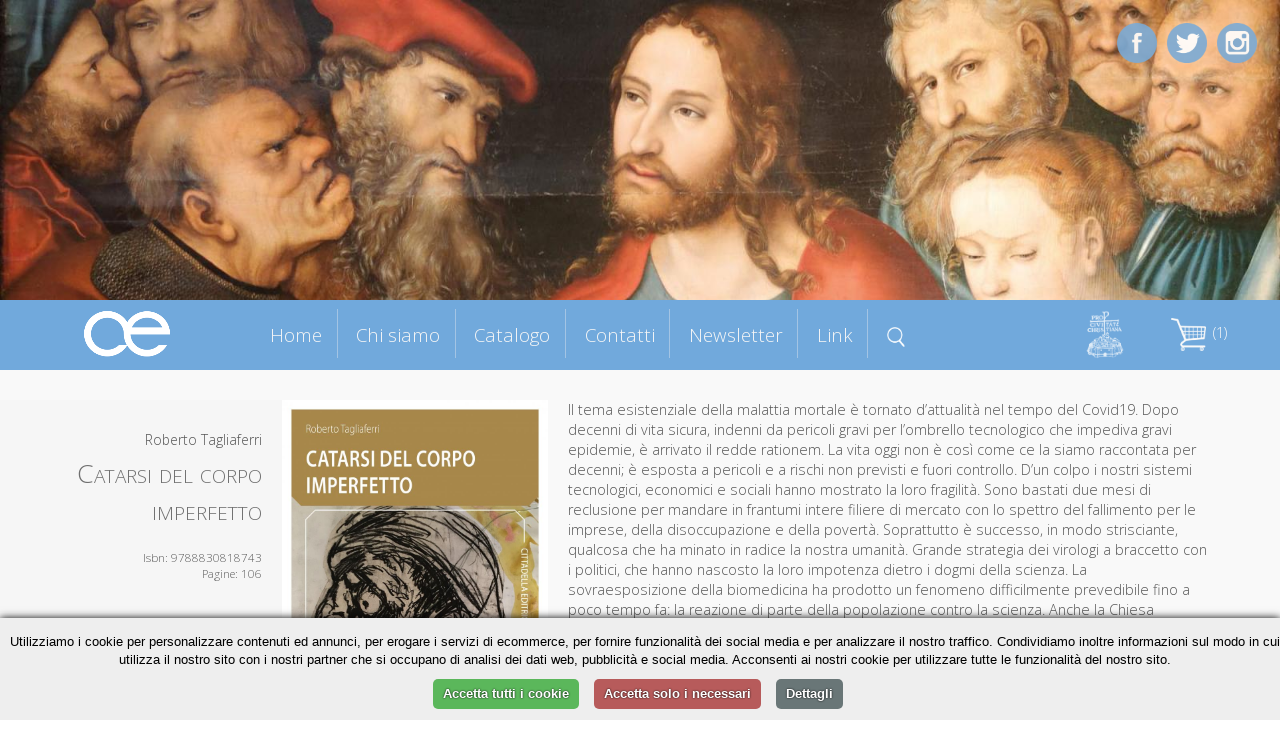

--- FILE ---
content_type: text/html; charset=UTF-8
request_url: https://www.cittadellaeditrice.com/index.php?content=scheda&id=1172&action=add&id=1068&action=add&id=1178&action=add&id=1090&action=add&id=1126&action=delete&id=1126&iddel=1126&action=add&id=1172&action=add&id=1213&action=add&id=1203&action=add&id=1236&action=add&id=1213&action=add&id=1193&action=add&id=1203&action=add&id=1237&action=add&id=1221&action=add&id=1213&action=add&id=1237&action=add&id=1280&action=add&id=1266&action=add&id=1249&action=add&id=1266&action=add&id=1327&action=add&id=1327&action=add&id=1302&action=add&id=1280&action=delete&id=1280&iddel=1280&action=add&id=1290&action=add&id=1380&action=add&id=1322&action=add&id=1302&action=add&id=1367&action=add&id=1367
body_size: 6522
content:

<!DOCTYPE html>
<!--[if lt IE 7]>      <html class="no-js lt-ie9 lt-ie8 lt-ie7"> <![endif]-->
<!--[if IE 7]>         <html class="no-js lt-ie9 lt-ie8"> <![endif]-->
<!--[if IE 8]>         <html class="no-js lt-ie9"> <![endif]-->
<!--[if gt IE 8]><!--> <html class="no-js"> <!--<![endif]-->
     <!--[if lte IE 9]><style>
         .slidecontent h1,   .slidecontent h2 { display:none; }
         .slidecontent2 { display:none; }
                  #doppione { display:none; }
         </style><![endif]-->
    <head>
        <meta charset="utf-8">
       
        <title>Roberto Tagliaferri - Catarsi del corpo imperfetto</title>
        <meta name="description" content="Il tema esistenziale della malattia mortale è tornato d’attualità nel tempo del Covid19. Dopo decenni di vita sicura, indenni da pericoli gravi per l’ombrello tecnologico che impediva gravi epidemie, è arrivato il redde rationem. La vita oggi non è così come ce la siamo raccontata per decenni; è esposta a pericoli e a rischi non previsti e fuori controllo. D’un colpo i nostri sistemi tecnologici, economici e sociali hanno mostrato la loro fragilità. Sono bastati due mesi di reclusione per mandare in frantumi intere filiere di mercato con lo spettro del fallimento per le imprese, della disoccupazione e della povertà. Soprattutto è successo, in modo strisciante, qualcosa che ha minato in radice la nostra umanità. Grande strategia dei virologi a braccetto con i politici, che hanno nascosto la loro impotenza dietro i dogmi della scienza. La sovraesposizione della biomedicina ha prodotto un fenomeno difficilmente prevedibile fino a poco tempo fa: la reazione di parte della popolazione contro la scienza. Anche la Chiesa nell’occasione ha mostrato le sue difficoltà, lasciando che interi ambiti vitali fossero totalmente nelle mani della scienza. La Chiesa dovrebbe interrogarsi su alcuni fondamentali che sono venuti meno, come l’interruzione del culto nel Giorno del Signore, l’abdicazione alla sua missione di consolare gli afflitti e di seppellire i morti, l’acquiescenza alla scienza biomedica.">
        <link rel="stylesheet" href="..//css/normalize.css">
        <link rel="stylesheet" href="..//css/main.css">
        <link rel="stylesheet" href="..//css/jquery.bxslider.css">
<link rel="shortcut icon" href="favicon.ico" type="image/x-icon">
<link rel="icon" href="favicon.ico" type="image/x-icon">

        <script src="../js/zoom.js"></script>
        
        <script src="../js/vendor/modernizr-2.6.2.min.js"></script>
      <script type="text/javascript" src="../js/TweenMax.min.js"></script>
<!--	<script src="http://ajax.googleapis.com/ajax/libs/jquery/1.9.1/jquery.min.js"></script> -->

	<script src="../js/vendor/jquery-1.10.2.min.js"></script>
<script src="https://ajax.googleapis.com/ajax/libs/jqueryui/1.11.4/jquery-ui.min.js"></script>
  	<script>window.jQuery || document.write('<script src="_/js/jquery-1.9.1.min.js"><\/script>')</script>

<!--  	<script src="js/jquery.superscrollorama.js"></script>-->
  	<script type="text/javascript" src="../js/jquery.scrollmagic.min.js"></script>
<script type="text/javascript" src="../js/transit.js"></script>
<script type="text/javascript" src="../js/jquery.simpleslider.js"></script>
  <script src="../js/jquery.bxslider.min.js"></script>
         <meta name="viewport" content="width=device-width, maximum-scale=1.0" />

         <link rel="icon" type="image/png" href="favicon.png">
<link href='https://fonts.googleapis.com/css?family=Open+Sans:400,300,600,400italic&subset=latin,latin-ext' rel='stylesheet' type='text/css'>
    
    
    <script>
$(document).ready(function()
{
 

 $( "#boxmenumob" ).click(function() {
  $( "#boxmenumob ul" ).toggle( "slow" );
});
  
});
    </script>     
         
<script>
						var controller;
						$(document).ready(function($) {
							// init controller
							controller = new ScrollMagic();
						});
					</script>
					
					
					<script>
					function mostra(cosa) {
if (document.getElementById(cosa).style.display!='block') {
document.getElementById(cosa).style.display='block';
} else {
document.getElementById(cosa).style.display='none';
}
}


function chiudiex() {
	if (document.getElementById(dach.quale)!=null) {
	document.getElementById(dach.quale).style.display='none';
	}
}
function mostracol(cosa) {
	dach.quale=cosa
document.getElementById(cosa).style.display='block';

}


		function closanim(cosa) {
					

$('#'+cosa).hide('slow');
}

					function mostranim(cosa) {
					
$('div[id^="dett"]').hide('slow');

$('#'+cosa).toggle('slow');

if ($('#'+cosa).is(':visible') && 1==0) {
   // do something

	var catTopPosition = jQuery('#'+cosa).offset().top-300;

	// When #scroll is clicked

		// Scroll down to 'catTopPosition'
		jQuery('html, body').animate({scrollTop:catTopPosition}, 'slow');
		// Stop the link from acting like a normal anchor link
		return false;

}


}

function scrollasearch() {
   $('html, body').animate({
        scrollTop: $("#titcathome").offset().top-70
    }, 1000);
    }

</script>
					
					 
         <base href="/">
         <base src="/">         
    </head>
    <body>


	<div id="content-wrapper">
		
	








      
    
    

<div id="fotomob"><img src="allegati/head2.jpg"></div>	
			
		<div class='slider' style="visibility:hidden;">
    <div style="width:100%;height:100%;">
     <img src="allegati/head2.jpg" style="opacity:0;"> 


  <div class="slide">
        <div class="slidecontent">
  <img src="allegati/head2.jpg" id="doppione" >       
            <h1 style="color:#ab1f06;"></h1>

        </div>
                <div class="slidecontent2">
                <h3 style="color:#333333;"></h3>
                </div>
    </div>
   
  
    
    




</div></div>

<script>
$(document).ready(function(){
	 // Default options
	 $(".slider").css("visibility", "visible");
    var options = {
        slides: '.slide', // The name of a slide in the slidesContainer
        swipe: true,    // Add possibility to Swipe
        magneticSwipe: true, // Add 'magnetic' swiping. When the user swipes over the screen the slides will attach to the mouse's position
        transition: "fade", // Accepts "slide" and "fade" for a slide or fade transition
        slideTracker: false, // Add a UL with list items to track the current slide
        slideTrackerID: 'slideposition', // The name of the UL that tracks the slides
        slideOnInterval: true, // Slide on interval
        interval: 6000, // Interval to slide on if slideOnInterval is enabled
        animateDuration: 1500, // Duration of an animation
        pauseOnHover: false, // Pause when user hovers the slide container
        useDefaultCSS: true // Add default CSS for positioning the slides
    };

    $(".slider").simpleSlider(options);
});
</script>










<div id="contgenhead" style="min-height:50px;">
		<div id="preheader">
				<div id="boxmenumob">
<img src="images/ico_menu.png" alt="Menu di navigazione">
<ul>
<li id="index"><a href="index.php" title="Homepage - Cittadella Editrice">Home</a></li>
<li id="chi-siamo" class=""><a href="chi-siamo" title="Chi siamo Cittadella Editrice">Chi siamo</a></li>
<li id="catalogo" class=""><a href="catalogo" title="Catalogo Cittadella Editrice">Catalogo</a></li>
<li id="contatti" class=""><a href="contatti" title="Contatti Cittadella Editrice">Contatti</a></li>
<li id="newsletter" class=""><a href="newsletter" title="Newsletter Cittadella Editrice">Newsletter</a></li>
<li id="link" class=""><a href="link" title="Link Cittadella Editrice">Link</a></li>

</ul>
		</div>		
		
		<div id="boxlogo">
		<a href="index.php" title="Homepage Cittadella Editrice"><img src="images/logo.png" alt="logo Cittadella Editrice" class="a_0"></a>
		</div>
		
		<div id="boxmenu">
<ul>
<li id="index"><a href="index.php" title="Homepage - Cittadella Editrice">Home</a></li>
<li id="chi-siamo" class=""><a href="chi-siamo" title="Chi siamo Cittadella Editrice">Chi siamo</a></li>
<li id="catalogo" class=""><a href="catalogo" title="Catalogo Cittadella Editrice">Catalogo</a></li>
<li id="contatti" class=""><a href="contatti" title="Contatti Cittadella Editrice">Contatti</a></li>
<li id="newsletter" class=""><a href="newsletter" title="Newsletter Cittadella Editrice">Newsletter</a></li>
<li id="link" class=""><a href="link" title="Link Cittadella Editrice">Link</a></li>
<li id="menusearch" ><a href="javascript:scrollasearch();" title="Cerca dentro Cittadella Editrice"><img src="images/search.png" alt="cerca nel catalogo" width="18"></a></li>
</ul>
		</div>
		
		
		<div id="logodestra">
<a href="https://www.cittadella.org" target="_blank"><img src="allegati/images/logo%20procivitate%20bianco.png" width="40" alt="Pro civitate Logo"></a>
		</div>
		
	
		
		<div id="headestra">
		<div style="position:relative">
		<div id="boxcar">
<div id="boxcarrello">





<a href=javascript:mostranim('boxdettcarrello')><img border="0" src=images/carrello.png hspace=3>&nbsp;(1)</a>
<div id=boxdettcarrello>		
		<form action="index.php?content=scheda&id=1367&action=update" method="post" id="cart"><table width=100% border=0 cellspacing=3 cellpadding=0 id="tabcar">
		<tr><td><b>&nbsp;Titolo</b></td><td align=center><b>Quantit&agrave;</b></td><td align=center><b>Prezzo</b></td><td></td></tr>
		
		<tr><td style=padding-left:5px;><a href="index.php?content=scheda&id=1367">Catarsi del corpo imperfetto</a></td><td style=text-align:center; width=60><input type="text" name="qty1367" value="1" size="1" maxlength="3" /><button type="submit" title="Aggiorna quantità">»</button></td><td>&nbsp;&euro;12&nbsp;</td><td><a href="index.php?content=scheda&id=1172&action=add&id=1068&action=add&id=1178&action=add&id=1090&action=add&id=1126&action=delete&id=1126&iddel=1126&action=add&id=1172&action=add&id=1213&action=add&id=1203&action=add&id=1236&action=add&id=1213&action=add&id=1193&action=add&id=1203&action=add&id=1237&action=add&id=1221&action=add&id=1213&action=add&id=1237&action=add&id=1280&action=add&id=1266&action=add&id=1249&action=add&id=1266&action=add&id=1327&action=add&id=1327&action=add&id=1302&action=add&id=1280&action=delete&id=1280&iddel=1280&action=add&id=1290&action=add&id=1380&action=add&id=1322&action=add&id=1302&action=add&id=1367&action=add&id=1367&action=delete&id=1367&iddel=1367" class="r">&nbsp;Elimina&nbsp;</a></td></tr></table><center>Totale: <strike>&euro;12</strike> <font color=red>-5%</font> = <strong>&euro;11.40</strong></p></form>
		
	<form action="index.php?content=modulo_carrello" method="POST">
	<input type="submit" value="Completa l'ordine">
		<input type="button" value="Continua la navigazione" onclick=javascript:mostranim("boxdettcarrello");> 
	</form>		
</div></div></div>
</div>

		
<div id="barrasocial">
<a href="https://www.facebook.com/cittadellaeditrice/?fref=ts" target="_blank" title="Cittadella su Facebook"><img id="ico_fb" src="images/ico_fb.png" alt="Cittadella su Facebook"></a>
<a href="https://twitter.com/EditCittadella" target="_blank" title="Cittadella su Twitter"><img id="ico_tw" src="images/ico_tw.png" alt="Cittadella su Twitter"></a>
<a href="https://www.instagram.com/cittadellalibri/" target="_blank" title="Cittadella su Instagram"><img id="ico_in" src="images/ico_in.png" alt="Cittadella su Instagram"></a>
</div>
</div>
		
		
		
		
			</div>
		</div>	
			
			
			
				
	<style>
#preheader {
position:static;
}	
	</style>
	
<div class="container">

		<div id="topagenda"></div>
</div>
<div class="sfogrigio">
<div class="container" style="text-align:center;">
<div style="position:relative;border:0pt solid red;float:left;width:100%;text-align;center;">
<div id="boxgenrightscheda"><div id="boxrightscheda">
<div class="listaautori">Roberto Tagliaferri</div>

<h1>Catarsi del corpo imperfetto</h1>

<h2></i></h2>

<br />

Isbn: 9788830818743<br>

Pagine: 106<br>

</div>
<div id="bottonischeda"><br />



<div class="prezzosbarrato">
<span class="rilievo"><strike>€ 12</strike>&nbsp;</span>

</div>	
	<div class="prezzoscheda"><br />€ 11,40</div>
<div class="icocar" style="margin-bottom:20px;">
<div class="bottone" style="margin-bottom:5px;"><a href="index.php?content=scheda&id=1172&action=add&id=1068&action=add&id=1178&action=add&id=1090&action=add&id=1126&action=delete&id=1126&iddel=1126&action=add&id=1172&action=add&id=1213&action=add&id=1203&action=add&id=1236&action=add&id=1213&action=add&id=1193&action=add&id=1203&action=add&id=1237&action=add&id=1221&action=add&id=1213&action=add&id=1237&action=add&id=1280&action=add&id=1266&action=add&id=1249&action=add&id=1266&action=add&id=1327&action=add&id=1327&action=add&id=1302&action=add&id=1280&action=delete&id=1280&iddel=1280&action=add&id=1290&action=add&id=1380&action=add&id=1322&action=add&id=1302&action=add&id=1367&action=add&id=1367&action=add&id=1367">» Acquista</a></div>
</div>

<div class="icocar" style="margin-bottom:20px;">Dalla collana:<br /><i>Comunità cristiana: linee emergenti</i></div></div>
</div>
<div id="boxleftscheda">
<img src="https://www.cittadellaeditrice.com/images/jpg/Catarsi del corpo imperfetto.jpg" height="400">
</div>
<div id="boxdettscheda">




Il tema esistenziale della malattia mortale è tornato d’attualità nel tempo del Covid19. Dopo decenni di vita sicura, indenni da pericoli gravi per l’ombrello tecnologico che impediva gravi epidemie, è arrivato il redde rationem. La vita oggi non è così come ce la siamo raccontata per decenni; è esposta a pericoli e a rischi non previsti e fuori controllo. D’un colpo i nostri sistemi tecnologici, economici e sociali hanno mostrato la loro fragilità. Sono bastati due mesi di reclusione per mandare in frantumi intere filiere di mercato con lo spettro del fallimento per le imprese, della disoccupazione e della povertà. Soprattutto è successo, in modo strisciante, qualcosa che ha minato in radice la nostra umanità. Grande strategia dei virologi a braccetto con i politici, che hanno nascosto la loro impotenza dietro i dogmi della scienza. La sovraesposizione della biomedicina ha prodotto un fenomeno difficilmente prevedibile fino a poco tempo fa: la reazione di parte della popolazione contro la scienza. Anche la Chiesa nell’occasione ha mostrato le sue difficoltà, lasciando che interi ambiti vitali fossero totalmente nelle mani della scienza. La Chiesa dovrebbe interrogarsi su alcuni fondamentali che sono venuti meno, come l’interruzione del culto nel Giorno del Signore, l’abdicazione alla sua missione di consolare gli afflitti e di seppellire i morti, l’acquiescenza alla scienza biomedica.<div id="infoautori"><b>Informazioni sull'autore</b><br>

<div>
  <div>Roberto Tagliaferri, teologo interessato ai fenomeni culturali che destabilizzano l’Occidente e il cristianesimo, tenta di interfacciare i punti critici che agitano la Chiesa e il mondo contemporaneo alle prese con la complessità e con la fine del paradigma riduzionistico etnocentrico del positivismo. Ha al suo attivo una vastissima produzione scientifica, con diversi contributi e numerosi volumi pubblicati negli ultimi due decenni.
  </div>
</div></div>

<div class="addthis_toolbox addthis_default_style " style="border:0pt solid red;text-align:center;">
&nbsp;Condividi&nbsp;
<a class="addthis_button_preferred_1"></a>
<a class="addthis_button_preferred_2"></a>
<a class="addthis_button_preferred_3"></a>
<a class="addthis_button_preferred_4"></a>
<a class="addthis_button_compact"></a>
<a class="addthis_counter addthis_bubble_style"></a>
</div>
<script type="text/javascript">var addthis_config = {"data_track_clickback":false,"data_use_cookies_ondomain": !1, "data_use_cookies": !1};</script>
<script type="text/plain" data-cookiescript="accepted" src="https://s7.addthis.com/js/250/addthis_widget.js#pubid=ra-4dde62437f498589"></script>



</div>





</div>
</div></div> <!-- chiudo sfogrigio e container -->



<div class="container">




<script>
$('.addthis_toolbox').delay(1500).slideDown('slow');
$('#boxleftscheda img').fadeIn();
$('#boxdettscheda').delay(300).fadeIn();
</script>




<div class="containerstretto"><h1 style="margin-bottom:0px">Altri titoli della collana</h1></div>


</div>








<a name="lista"></a>

<div class="containerstretto">













<div class="boxlibro">



<div class="libroimg">

<a href="scheda/Lazione-di-Dio-di-fronte-al-male-1520">

<img src="https://www.cittadellaeditrice.com/images/jpg/L'azione di Dio di fronte al male_copertina.jpg" style="border:1pt solid #aaaaaa" >

</a>
 <div class="mask" onclick="javascript:document.location='scheda/Lazione-di-Dio-di-fronte-al-male-1520'";>  
    <a href="#" class="info" title="Dettagli">Dettagli</a>  
  </div> 

</div>





	<div class="libroautori">
<font class="piccolo">Sebastiano Bertin</font>

</div>

	<div class="librotitolo" >
<a href="scheda/Lazione-di-Dio-di-fronte-al-male-1520"><b>L'azione di Dio di fronte al male</b></a>
</div>

	<div class="librosottotitolo">
<font class="piccolo">La provvidenza tra Bibbia e liturgia</font>
</div>

<div class="boxprezzocat"><br /><span class="piccolo spezzaprima"><strike>€ 13,50</strike></span> <b>€ 12,83</b></div>


<div class="icocar">
<div class="bottone" style="margin-bottom:5px;"><a href="index.php?content=scheda&id=1172&action=add&id=1068&action=add&id=1178&action=add&id=1090&action=add&id=1126&action=delete&id=1126&iddel=1126&action=add&id=1172&action=add&id=1213&action=add&id=1203&action=add&id=1236&action=add&id=1213&action=add&id=1193&action=add&id=1203&action=add&id=1237&action=add&id=1221&action=add&id=1213&action=add&id=1237&action=add&id=1280&action=add&id=1266&action=add&id=1249&action=add&id=1266&action=add&id=1327&action=add&id=1327&action=add&id=1302&action=add&id=1280&action=delete&id=1280&iddel=1280&action=add&id=1290&action=add&id=1380&action=add&id=1322&action=add&id=1302&action=add&id=1367&action=add&id=1367&action=add&id=1520">» Acquista</a></div>
<div class="bottone"><a href="scheda/Lazione-di-Dio-di-fronte-al-male-1520">» Scheda libro</a></div>
</div>

</div>




<div class="boxlibro">



<div class="libroimg">

<a href="scheda/Riforma-nella-Chiesa-1513">

<img src="https://www.cittadellaeditrice.com/images/jpg/Riforma nella Chiesa_copertina.jpg" style="border:1pt solid #aaaaaa" >

</a>
 <div class="mask" onclick="javascript:document.location='scheda/Riforma-nella-Chiesa-1513'";>  
    <a href="#" class="info" title="Dettagli">Dettagli</a>  
  </div> 

</div>





	<div class="libroautori">
<font class="piccolo">Fabio Nardelli</font>

</div>

	<div class="librotitolo" >
<a href="scheda/Riforma-nella-Chiesa-1513"><b>Riforma nella Chiesa</b></a>
</div>

	<div class="librosottotitolo">
<font class="piccolo">Un percorso storico-teologico</font>
</div>

<div class="boxprezzocat"><br /><span class="piccolo spezzaprima"><strike>€ 15,50</strike></span> <b>€ 14,73</b></div>


<div class="icocar">
<div class="bottone" style="margin-bottom:5px;"><a href="index.php?content=scheda&id=1172&action=add&id=1068&action=add&id=1178&action=add&id=1090&action=add&id=1126&action=delete&id=1126&iddel=1126&action=add&id=1172&action=add&id=1213&action=add&id=1203&action=add&id=1236&action=add&id=1213&action=add&id=1193&action=add&id=1203&action=add&id=1237&action=add&id=1221&action=add&id=1213&action=add&id=1237&action=add&id=1280&action=add&id=1266&action=add&id=1249&action=add&id=1266&action=add&id=1327&action=add&id=1327&action=add&id=1302&action=add&id=1280&action=delete&id=1280&iddel=1280&action=add&id=1290&action=add&id=1380&action=add&id=1322&action=add&id=1302&action=add&id=1367&action=add&id=1367&action=add&id=1513">» Acquista</a></div>
<div class="bottone"><a href="scheda/Riforma-nella-Chiesa-1513">» Scheda libro</a></div>
</div>

</div>




<div class="boxlibro">



<div class="libroimg">

<a href="scheda/John-Henry-Newman-1801-1890-1512">

<img src="https://www.cittadellaeditrice.com/images/jpg/JHN_copertina.jpg" style="border:1pt solid #aaaaaa" >

</a>
 <div class="mask" onclick="javascript:document.location='scheda/John-Henry-Newman-1801-1890-1512'";>  
    <a href="#" class="info" title="Dettagli">Dettagli</a>  
  </div> 

</div>





	<div class="libroautori">
<font class="piccolo">Francesco Testaferri</font>

</div>

	<div class="librotitolo" style=font-size:1.2em !important>
<a href="scheda/John-Henry-Newman-1801-1890-1512"><b>John Henry Newman (1801-1890)</b></a>
</div>

	<div class="librosottotitolo">
<font class="piccolo">Una vita alla ricerca della verità</font>
</div>

<div class="boxprezzocat"><br /><span class="piccolo spezzaprima"><strike>€ 18,90</strike></span> <b>€ 17,96</b></div>


<div class="icocar">
<div class="bottone" style="margin-bottom:5px;"><a href="index.php?content=scheda&id=1172&action=add&id=1068&action=add&id=1178&action=add&id=1090&action=add&id=1126&action=delete&id=1126&iddel=1126&action=add&id=1172&action=add&id=1213&action=add&id=1203&action=add&id=1236&action=add&id=1213&action=add&id=1193&action=add&id=1203&action=add&id=1237&action=add&id=1221&action=add&id=1213&action=add&id=1237&action=add&id=1280&action=add&id=1266&action=add&id=1249&action=add&id=1266&action=add&id=1327&action=add&id=1327&action=add&id=1302&action=add&id=1280&action=delete&id=1280&iddel=1280&action=add&id=1290&action=add&id=1380&action=add&id=1322&action=add&id=1302&action=add&id=1367&action=add&id=1367&action=add&id=1512">» Acquista</a></div>
<div class="bottone"><a href="scheda/John-Henry-Newman-1801-1890-1512">» Scheda libro</a></div>
</div>

</div>




<div class="boxlibro">



<div class="libroimg">

<a href="scheda/Abitare-la-speranza-1500">

<img src="https://www.cittadellaeditrice.com/images/jpg/Abitare la speranza_copertina.jpg" style="border:1pt solid #aaaaaa" >

</a>
 <div class="mask" onclick="javascript:document.location='scheda/Abitare-la-speranza-1500'";>  
    <a href="#" class="info" title="Dettagli">Dettagli</a>  
  </div> 

</div>





	<div class="libroautori">
<font class="piccolo">Luciano Sandrin</font>

</div>

	<div class="librotitolo" >
<a href="scheda/Abitare-la-speranza-1500"><b>Abitare la speranza</b></a>
</div>
<div class="boxprezzocat"><br /><span class="piccolo spezzaprima"><strike>€ 17,90</strike></span> <b>€ 17,01</b></div>


<div class="icocar">
<div class="bottone" style="margin-bottom:5px;"><a href="index.php?content=scheda&id=1172&action=add&id=1068&action=add&id=1178&action=add&id=1090&action=add&id=1126&action=delete&id=1126&iddel=1126&action=add&id=1172&action=add&id=1213&action=add&id=1203&action=add&id=1236&action=add&id=1213&action=add&id=1193&action=add&id=1203&action=add&id=1237&action=add&id=1221&action=add&id=1213&action=add&id=1237&action=add&id=1280&action=add&id=1266&action=add&id=1249&action=add&id=1266&action=add&id=1327&action=add&id=1327&action=add&id=1302&action=add&id=1280&action=delete&id=1280&iddel=1280&action=add&id=1290&action=add&id=1380&action=add&id=1322&action=add&id=1302&action=add&id=1367&action=add&id=1367&action=add&id=1500">» Acquista</a></div>
<div class="bottone"><a href="scheda/Abitare-la-speranza-1500">» Scheda libro</a></div>
</div>

</div>




<div class="boxlibro">



<div class="libroimg">

<a href="scheda/La-missione-al-cuore-del-Vaticano-II-1499">

<img src="https://www.cittadellaeditrice.com/images/jpg/La missione al cuore del Vaticano II.jpg" style="border:1pt solid #aaaaaa" >

</a>
 <div class="mask" onclick="javascript:document.location='scheda/La-missione-al-cuore-del-Vaticano-II-1499'";>  
    <a href="#" class="info" title="Dettagli">Dettagli</a>  
  </div> 

</div>





	<div class="libroautori">
<font class="piccolo">Walter Insero</font>

</div>

	<div class="librotitolo" >
<a href="scheda/La-missione-al-cuore-del-Vaticano-II-1499"><b>La missione al cuore del Vaticano II</b></a>
</div>

	<div class="librosottotitolo">
<font class="piccolo">Una rilettura ecclesiologica</font>
</div>

<div class="boxprezzocat"><br /><span class="piccolo spezzaprima"><strike>€ 21,90</strike></span> <b>€ 20,81</b></div>


<div class="icocar">
<div class="bottone" style="margin-bottom:5px;"><a href="index.php?content=scheda&id=1172&action=add&id=1068&action=add&id=1178&action=add&id=1090&action=add&id=1126&action=delete&id=1126&iddel=1126&action=add&id=1172&action=add&id=1213&action=add&id=1203&action=add&id=1236&action=add&id=1213&action=add&id=1193&action=add&id=1203&action=add&id=1237&action=add&id=1221&action=add&id=1213&action=add&id=1237&action=add&id=1280&action=add&id=1266&action=add&id=1249&action=add&id=1266&action=add&id=1327&action=add&id=1327&action=add&id=1302&action=add&id=1280&action=delete&id=1280&iddel=1280&action=add&id=1290&action=add&id=1380&action=add&id=1322&action=add&id=1302&action=add&id=1367&action=add&id=1367&action=add&id=1499">» Acquista</a></div>
<div class="bottone"><a href="scheda/La-missione-al-cuore-del-Vaticano-II-1499">» Scheda libro</a></div>
</div>

</div>




<div class="boxlibro">



<div class="libroimg">

<a href="scheda/Ritornare-alla-sapienza-del-cuore-1490">

<img src="https://www.cittadellaeditrice.com/images/jpg/Ritornare alla sapienza del cuore_solo fronte.jpg" style="border:1pt solid #aaaaaa" >

</a>
 <div class="mask" onclick="javascript:document.location='scheda/Ritornare-alla-sapienza-del-cuore-1490'";>  
    <a href="#" class="info" title="Dettagli">Dettagli</a>  
  </div> 

</div>





	<div class="libroautori">
<font class="piccolo">Alberto Grandi</font>

</div>

	<div class="librotitolo" style=font-size:1.2em !important>
<a href="scheda/Ritornare-alla-sapienza-del-cuore-1490"><b>Ritornare alla sapienza del cuore</b></a>
</div>

	<div class="librosottotitolo">
<font class="piccolo">La scelta morale tra emozioni, affetti e sentimenti</font>
</div>

<div class="boxprezzocat"><br /><span class="piccolo spezzaprima"><strike>€ 18,90</strike></span> <b>€ 17,96</b></div>


<div class="icocar">
<div class="bottone" style="margin-bottom:5px;"><a href="index.php?content=scheda&id=1172&action=add&id=1068&action=add&id=1178&action=add&id=1090&action=add&id=1126&action=delete&id=1126&iddel=1126&action=add&id=1172&action=add&id=1213&action=add&id=1203&action=add&id=1236&action=add&id=1213&action=add&id=1193&action=add&id=1203&action=add&id=1237&action=add&id=1221&action=add&id=1213&action=add&id=1237&action=add&id=1280&action=add&id=1266&action=add&id=1249&action=add&id=1266&action=add&id=1327&action=add&id=1327&action=add&id=1302&action=add&id=1280&action=delete&id=1280&iddel=1280&action=add&id=1290&action=add&id=1380&action=add&id=1322&action=add&id=1302&action=add&id=1367&action=add&id=1367&action=add&id=1490">» Acquista</a></div>
<div class="bottone"><a href="scheda/Ritornare-alla-sapienza-del-cuore-1490">» Scheda libro</a></div>
</div>

</div>




<div class="boxlibro">



<div class="libroimg">

<a href="scheda/Per-amore-Anzitutto-per-amore-1484">

<img src="https://www.cittadellaeditrice.com/images/jpg/Per amore_copertina.jpg" style="border:1pt solid #aaaaaa" >

</a>
 <div class="mask" onclick="javascript:document.location='scheda/Per-amore-Anzitutto-per-amore-1484'";>  
    <a href="#" class="info" title="Dettagli">Dettagli</a>  
  </div> 

</div>





	<div class="libroautori">
<font class="piccolo">Autori vari</font>

</div>

	<div class="librotitolo" style=font-size:1.2em !important>
<a href="scheda/Per-amore-Anzitutto-per-amore-1484"><b>Per amore. Anzitutto per amore</b></a>
</div>

	<div class="librosottotitolo">
<font class="piccolo">Donne e uomini dalla Bibbia alla vita contemporanea</font>
</div>

<div class="boxprezzocat"><br /><span class="piccolo spezzaprima"><strike>€ 17,50</strike></span> <b>€ 16,63</b></div>


<div class="icocar">
<div class="bottone" style="margin-bottom:5px;"><a href="index.php?content=scheda&id=1172&action=add&id=1068&action=add&id=1178&action=add&id=1090&action=add&id=1126&action=delete&id=1126&iddel=1126&action=add&id=1172&action=add&id=1213&action=add&id=1203&action=add&id=1236&action=add&id=1213&action=add&id=1193&action=add&id=1203&action=add&id=1237&action=add&id=1221&action=add&id=1213&action=add&id=1237&action=add&id=1280&action=add&id=1266&action=add&id=1249&action=add&id=1266&action=add&id=1327&action=add&id=1327&action=add&id=1302&action=add&id=1280&action=delete&id=1280&iddel=1280&action=add&id=1290&action=add&id=1380&action=add&id=1322&action=add&id=1302&action=add&id=1367&action=add&id=1367&action=add&id=1484">» Acquista</a></div>
<div class="bottone"><a href="scheda/Per-amore-Anzitutto-per-amore-1484">» Scheda libro</a></div>
</div>

</div>




<div class="boxlibro">



<div class="libroimg">

<a href="scheda/Dono-e-scelta-1473">

<img src="https://www.cittadellaeditrice.com/images/jpg/Dono e scelta_copertina.jpg" style="border:1pt solid #aaaaaa" >

</a>
 <div class="mask" onclick="javascript:document.location='scheda/Dono-e-scelta-1473'";>  
    <a href="#" class="info" title="Dettagli">Dettagli</a>  
  </div> 

</div>





	<div class="libroautori">
<font class="piccolo">Matteo Losapio, Michele Lucivero</font>

</div>

	<div class="librotitolo" >
<a href="scheda/Dono-e-scelta-1473"><b>Dono e scelta</b></a>
</div>

	<div class="librosottotitolo">
<font class="piccolo">Pratiche ed esperienze filosofiche della religione</font>
</div>

<div class="boxprezzocat"><br /><span class="piccolo spezzaprima"><strike>€ 16,90</strike></span> <b>€ 16,06</b></div>


<div class="icocar">
<div class="bottone" style="margin-bottom:5px;"><a href="index.php?content=scheda&id=1172&action=add&id=1068&action=add&id=1178&action=add&id=1090&action=add&id=1126&action=delete&id=1126&iddel=1126&action=add&id=1172&action=add&id=1213&action=add&id=1203&action=add&id=1236&action=add&id=1213&action=add&id=1193&action=add&id=1203&action=add&id=1237&action=add&id=1221&action=add&id=1213&action=add&id=1237&action=add&id=1280&action=add&id=1266&action=add&id=1249&action=add&id=1266&action=add&id=1327&action=add&id=1327&action=add&id=1302&action=add&id=1280&action=delete&id=1280&iddel=1280&action=add&id=1290&action=add&id=1380&action=add&id=1322&action=add&id=1302&action=add&id=1367&action=add&id=1367&action=add&id=1473">» Acquista</a></div>
<div class="bottone"><a href="scheda/Dono-e-scelta-1473">» Scheda libro</a></div>
</div>

</div>




<div class="boxlibro">



<div class="libroimg">

<a href="scheda/La-notte-1472">

<img src="https://www.cittadellaeditrice.com/images/jpg/La notte_copertina.jpg" style="border:1pt solid #aaaaaa" >

</a>
 <div class="mask" onclick="javascript:document.location='scheda/La-notte-1472'";>  
    <a href="#" class="info" title="Dettagli">Dettagli</a>  
  </div> 

</div>





	<div class="libroautori">
<font class="piccolo">Luigi Guglielmoni, Fausto Negri</font>

</div>

	<div class="librotitolo" >
<a href="scheda/La-notte-1472"><b>La notte</b></a>
</div>

	<div class="librosottotitolo">
<font class="piccolo">Confine del giorno, porta dell’aurora</font>
</div>

<div class="boxprezzocat"><br /><span class="piccolo spezzaprima"><strike>€ 15,50</strike></span> <b>€ 14,73</b></div>


<div class="icocar">
<div class="bottone" style="margin-bottom:5px;"><a href="index.php?content=scheda&id=1172&action=add&id=1068&action=add&id=1178&action=add&id=1090&action=add&id=1126&action=delete&id=1126&iddel=1126&action=add&id=1172&action=add&id=1213&action=add&id=1203&action=add&id=1236&action=add&id=1213&action=add&id=1193&action=add&id=1203&action=add&id=1237&action=add&id=1221&action=add&id=1213&action=add&id=1237&action=add&id=1280&action=add&id=1266&action=add&id=1249&action=add&id=1266&action=add&id=1327&action=add&id=1327&action=add&id=1302&action=add&id=1280&action=delete&id=1280&iddel=1280&action=add&id=1290&action=add&id=1380&action=add&id=1322&action=add&id=1302&action=add&id=1367&action=add&id=1367&action=add&id=1472">» Acquista</a></div>
<div class="bottone"><a href="scheda/La-notte-1472">» Scheda libro</a></div>
</div>

</div>
</div></div>		
		
		
		
		

		
		
		
		
		
		
		
		
		
		
		
		
		
		
		
		
		
		
		
		<!-- INZIO FOOTER -->
		
<div style="clear:both; margin-top:30px;"></div>
<div class="sfogrigiofooter sfondoceleste">
<div class="containerstretto ">
<div id="footer1">www.cittadellaeditrice.com | Assisi 2026 | Tutti i diritti riservati
</div>		

	
<div id="footer2">


Website: <a href="https://www.intermezzi.eu" target="_blank" title="Agenzia di comunicazione siti web Perugia">Attilio Scullari</a> / Raffaele Marciano</a>

</div>		</div>	
	
	</div>

		<!-- FINE FOOTER -->
		
	
	
	
	
	
	</div>
	

	
	
	</div>
	

			<script>
			
			
// When the Document Object Model is ready
jQuery(document).ready(function(){
	// 'catTopPosition' is the amount of pixels #cat
	// is from the top of the document
	var catTopPosition = jQuery('#topagenda').offset().top-85;

	// When #scroll is clicked
	jQuery('#icoscroll').click(function(){
		// Scroll down to 'catTopPosition'
		jQuery('html, body').animate({scrollTop:catTopPosition}, 'slow');
		// Stop the link from acting like a normal anchor link
		return false;
	});
});
 
 
 
 
 
 /* FIXED MENU */
 
     $(window).bind('scroll', function() {
         if ($(window).scrollTop() > 350) {
             $('#preheader').addClass('prefixed');
             $('#boxmenu').addClass('boxmenufixed');
             $('#boxlogo').addClass('boxlogofixed');
         }
         else {
             $('#preheader').removeClass('prefixed');
             $('#boxmenu').removeClass('boxmenufixed');
             $('#boxlogo').removeClass('boxlogofixed');
         }
    });
 
 
 
  </script>		
	
	
	<script>
						$(document).ready(function($) {
							// build tween
							    $("#boxlogo").css("visibility","visible");

							var tween0 = TweenMax.to("#boxlogo", 1.8, {opacity: 1,scale: 1,x:0});
							
							var tween = TweenMax.to("#titleftchisiamo", 0.0, {opacity: 0,scale: 1,x:0});
							var tween = TweenMax.to("#titleftchisiamo", 0.8, {opacity: 1,scale: 1.0,x:0,delay:1});
							
							var tween2 = TweenMax.to("#titcatalogo", 0.0, {opacity: 0,scale: 1,x:0});
							var tween2 = TweenMax.to("#titcatalogo", 0.8, {opacity: 1,scale: 1.0,x:0});
							
							var tween3 = TweenMax.to("#titleftnewsletter", 0.0, {opacity: 0,scale: 1,x:0});
							var tween3 = TweenMax.to("#titleftnewsletter", 0.8, {opacity: 1,scale: 1.0,x:0});
							
							var tween4 = TweenMax.to("#titsocial", 0.0, {opacity: 0,scale: 1,x:0});
							var tween4 = TweenMax.to("#titsocial", 0.8, {opacity: 1,scale: 1.0,x:0});

					
							var tween6 = TweenMax.to("#titcontatti", 0.0, {opacity: 0,scale: 1,x:0});
							var tween6 = TweenMax.to("#titcontatti", 0.8, {opacity: 1,scale: 1.0,x:0});
							


							var tween7 = TweenMax.to("#ico_fb", 0.8, {opacity: 1,scale: 1.0,delay:.6});
							


							var tween8 = TweenMax.to("#ico_tw", 0.8, {opacity: 1,scale: 1.0,delay:.2});
							
var tween8b = TweenMax.to("#ico_in", 0.8, {opacity: 1,scale: 1.0,delay:1});

							
							

var tween11 = TweenMax.to("#titpagina", 0.0, {opacity: 0,scale: 1,x:0});
							var tween11 = TweenMax.to("#titpagina", 0.8, {opacity: 1,scale: 1.0,x:0,delay:.5});


							// build scene
			var scene0 = new ScrollScene({triggerElement: "#preheader"})
											.setTween(tween0)
											.addTo(controller);


			var scene = new ScrollScene({triggerElement: "#preheader"})
											.setTween(tween)
											.addTo(controller);
											
var scene2 = new ScrollScene({triggerElement: "#titcatalogo"})
											.setTween(tween2)
											.addTo(controller);
											
var scene3 = new ScrollScene({triggerElement: "#titleftnewsletter"})
											.setTween(tween3)
											.addTo(controller);
																						
var scene4 = new ScrollScene({triggerElement: "#titsocial"})
											.setTween(tween4)
											.addTo(controller);											
		

var scene6 = new ScrollScene({triggerElement: "#titcontatti"})
											.setTween(tween6)
											.addTo(controller);	
											

var scene7 = new ScrollScene({triggerElement: "#preheader"})
											.setTween(tween7)
											.addTo(controller);	
											
var scene8 = new ScrollScene({triggerElement: "#preheader"})
											.setTween(tween8)
											.addTo(controller);	

var scene8b = new ScrollScene({triggerElement: "#preheader"})
											.setTween(tween8b)
											.addTo(controller);	
											


var scene11 = new ScrollScene({triggerElement: "#preheader"})
											.setTween(tween11)
											.addTo(controller);	

						});
						
			
					</script> 

<script type="text/javascript" charset="UTF-8" src="//cookie-script.com/s/584337fd6124a3656b4f94df56eddfd2.js"></script>
	
</body>
</html>

